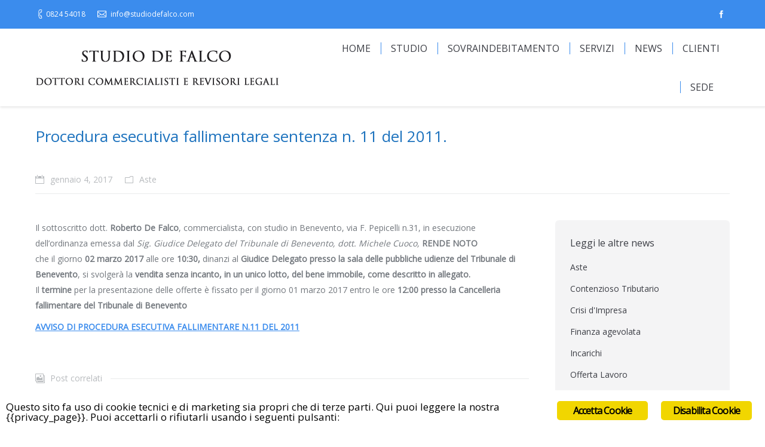

--- FILE ---
content_type: text/html; charset=UTF-8
request_url: http://www.studiodefalco.com/aste/procedura-esecutiva-fallimentare-sentenza-n-11-del-2011/
body_size: 61323
content:
<!DOCTYPE html>
<!--[if lt IE 10 ]>
<html lang="it-IT" class="old-ie no-js">
<![endif]--><!--[if !(IE 6) | !(IE 7) | !(IE 8)  ]><!--><html lang="it-IT" class="no-js">
<!--<![endif]-->
<head>
	<meta charset="UTF-8">
		<meta name="viewport" content="width=device-width, initial-scale=1, maximum-scale=1">
		<link rel="profile" href="http://gmpg.org/xfn/11">
	<link rel="pingback" href="http://www.studiodefalco.com/xmlrpc.php">
	<!--[if IE]>
	<script src="//html5shiv.googlecode.com/svn/trunk/html5.js"></script>
	<![endif]-->
	<title>Procedura esecutiva fallimentare sentenza n. 11 del 2011 dott roberto de falco commercialista benevento | Studio De Falco - Dottori commercialisti e revisori legali</title>
<script type="text/javascript">
function createCookie(a,d,b){if(b){var c=new Date;c.setTime(c.getTime()+864E5*b);b="; expires="+c.toGMTString()}else b="";document.cookie=a+"="+d+b+"; path=/"}function readCookie(a){a+="=";for(var d=document.cookie.split(";"),b=0;b<d.length;b++){for(var c=d[b];" "==c.charAt(0);)c=c.substring(1,c.length);if(0==c.indexOf(a))return c.substring(a.length,c.length)}return null}function eraseCookie(a){createCookie(a,"",-1)}
function areCookiesEnabled(){var a=!1;createCookie("testing","Hello",1);null!=readCookie("testing")&&(a=!0,eraseCookie("testing"));return a}(function(a){var d=readCookie("devicePixelRatio"),b=void 0===a.devicePixelRatio?1:a.devicePixelRatio;areCookiesEnabled()&&null==d&&(createCookie("devicePixelRatio",b,7),1!=b&&a.location.reload(!0))})(window);
</script><link rel="dns-prefetch" href="//fonts.googleapis.com">
<link rel="dns-prefetch" href="//s.w.org">
<link rel="alternate" type="application/rss+xml" title="Studio De Falco - Dottori commercialisti e revisori legali » Feed" href="http://www.studiodefalco.com/feed/">
<link rel="alternate" type="application/rss+xml" title="Studio De Falco - Dottori commercialisti e revisori legali » Feed dei commenti" href="http://www.studiodefalco.com/comments/feed/">
<link rel="alternate" type="application/rss+xml" title="Studio De Falco - Dottori commercialisti e revisori legali » Procedura esecutiva fallimentare sentenza n. 11 del 2011 Feed dei commenti" href="http://www.studiodefalco.com/aste/procedura-esecutiva-fallimentare-sentenza-n-11-del-2011/feed/">
		<script type="text/javascript">
			window._wpemojiSettings = {"baseUrl":"https:\/\/s.w.org\/images\/core\/emoji\/11\/72x72\/","ext":".png","svgUrl":"https:\/\/s.w.org\/images\/core\/emoji\/11\/svg\/","svgExt":".svg","source":{"concatemoji":"http:\/\/www.studiodefalco.com\/wp-includes\/js\/wp-emoji-release.min.js?ver=4.9.26"}};
			!function(e,a,t){var n,r,o,i=a.createElement("canvas"),p=i.getContext&&i.getContext("2d");function s(e,t){var a=String.fromCharCode;p.clearRect(0,0,i.width,i.height),p.fillText(a.apply(this,e),0,0);e=i.toDataURL();return p.clearRect(0,0,i.width,i.height),p.fillText(a.apply(this,t),0,0),e===i.toDataURL()}function c(e){var t=a.createElement("script");t.src=e,t.defer=t.type="text/javascript",a.getElementsByTagName("head")[0].appendChild(t)}for(o=Array("flag","emoji"),t.supports={everything:!0,everythingExceptFlag:!0},r=0;r<o.length;r++)t.supports[o[r]]=function(e){if(!p||!p.fillText)return!1;switch(p.textBaseline="top",p.font="600 32px Arial",e){case"flag":return s([55356,56826,55356,56819],[55356,56826,8203,55356,56819])?!1:!s([55356,57332,56128,56423,56128,56418,56128,56421,56128,56430,56128,56423,56128,56447],[55356,57332,8203,56128,56423,8203,56128,56418,8203,56128,56421,8203,56128,56430,8203,56128,56423,8203,56128,56447]);case"emoji":return!s([55358,56760,9792,65039],[55358,56760,8203,9792,65039])}return!1}(o[r]),t.supports.everything=t.supports.everything&&t.supports[o[r]],"flag"!==o[r]&&(t.supports.everythingExceptFlag=t.supports.everythingExceptFlag&&t.supports[o[r]]);t.supports.everythingExceptFlag=t.supports.everythingExceptFlag&&!t.supports.flag,t.DOMReady=!1,t.readyCallback=function(){t.DOMReady=!0},t.supports.everything||(n=function(){t.readyCallback()},a.addEventListener?(a.addEventListener("DOMContentLoaded",n,!1),e.addEventListener("load",n,!1)):(e.attachEvent("onload",n),a.attachEvent("onreadystatechange",function(){"complete"===a.readyState&&t.readyCallback()})),(n=t.source||{}).concatemoji?c(n.concatemoji):n.wpemoji&&n.twemoji&&(c(n.twemoji),c(n.wpemoji)))}(window,document,window._wpemojiSettings);
		</script>
		<style type="text/css">
img.wp-smiley,
img.emoji {
	display: inline !important;
	border: none !important;
	box-shadow: none !important;
	height: 1em !important;
	width: 1em !important;
	margin: 0 .07em !important;
	vertical-align: -0.1em !important;
	background: none !important;
	padding: 0 !important;
}
</style>
<link rel="stylesheet" id="layerslider-css" href="http://www.studiodefalco.com/wp-content/plugins/LayerSlider/static/css/layerslider.css?ver=5.6.2" type="text/css" media="all">
<link rel="stylesheet" id="ls-google-fonts-css" href="http://fonts.googleapis.com/css?family=Lato:100,300,regular,700,900%7COpen+Sans:300%7CIndie+Flower:regular%7COswald:300,regular,700&amp;subset=latin%2Clatin-ext" type="text/css" media="all">
<link rel="stylesheet" id="contact-form-7-css" href="http://www.studiodefalco.com/wp-content/plugins/contact-form-7/includes/css/styles.css?ver=5.0.2" type="text/css" media="all">
<link rel="stylesheet" id="ginger-style-css" href="http://www.studiodefalco.com/wp-content/plugins/ginger/front/css/cookies-enabler.css?ver=4.9.26" type="text/css" media="all">
<link rel="stylesheet" id="go-pricing-styles-css" href="http://www.studiodefalco.com/wp-content/plugins/go_pricing/assets/css/go_pricing_styles.css?ver=3.2.1" type="text/css" media="all">
<link rel="stylesheet" id="dt-web-fonts-css" href="http://fonts.googleapis.com/css?family=Open+Sans&amp;ver=4.9.26" type="text/css" media="all">
<link rel="stylesheet" id="dt-main-css" href="http://www.studiodefalco.com/wp-content/themes/dt-the7/css/main.min.css?ver=3.5.1" type="text/css" media="all">
<style id="dt-main-inline-css" type="text/css">
body #load {
  display: block;
  height: 100%;
  overflow: hidden;
  position: fixed;
  width: 100%;
  z-index: 9901;
}
.load-wrap {
  width: 100%;
  height: 100%;
  background-position: center center;
  background-repeat: no-repeat;
  text-align: center;
}
.load-wrap > svg {
  position: absolute;
  top: 50%;
  left: 50%;
  -ms-transform: translate(-50%,-50%);
  -webkit-transform: translate(-50%,-50%);
  transform: translate(-50%,-50%);
}
#load {
  background-color: #ffffff;
}
.uil-default rect:not(.bk) {
  fill: rgba(59,140,237,0.25);
}
.uil-ring > path {
  fill: rgba(59,140,237,0.25);
}
.ring-loader .circle {
  fill: rgba(59,140,237,0.25);
}
.ring-loader .moving-circle {
  fill: #3b8ced;
}
.uil-hourglass .glass {
  stroke: #3b8ced;
}
.uil-hourglass .sand {
  fill: rgba(59,140,237,0.25);
}
.spinner-loader .load-wrap {
  background-image: url("data:image/svg+xml,%3Csvg width='75px' height='75px' xmlns='http://www.w3.org/2000/svg' viewBox='0 0 100 100' preserveAspectRatio='xMidYMid' class='uil-default'%3E%3Crect x='0' y='0' width='100' height='100' fill='none' class='bk'%3E%3C/rect%3E%3Crect  x='46.5' y='40' width='7' height='20' rx='5' ry='5' fill='rgba%2859%2C140%2C237%2C0.25%29' transform='rotate(0 50 50) translate(0 -30)'%3E  %3Canimate attributeName='opacity' from='1' to='0' dur='1s' begin='0s' repeatCount='indefinite'/%3E%3C/rect%3E%3Crect  x='46.5' y='40' width='7' height='20' rx='5' ry='5' fill='rgba%2859%2C140%2C237%2C0.25%29' transform='rotate(30 50 50) translate(0 -30)'%3E  %3Canimate attributeName='opacity' from='1' to='0' dur='1s' begin='0.08333333333333333s' repeatCount='indefinite'/%3E%3C/rect%3E%3Crect  x='46.5' y='40' width='7' height='20' rx='5' ry='5' fill='rgba%2859%2C140%2C237%2C0.25%29' transform='rotate(60 50 50) translate(0 -30)'%3E  %3Canimate attributeName='opacity' from='1' to='0' dur='1s' begin='0.16666666666666666s' repeatCount='indefinite'/%3E%3C/rect%3E%3Crect  x='46.5' y='40' width='7' height='20' rx='5' ry='5' fill='rgba%2859%2C140%2C237%2C0.25%29' transform='rotate(90 50 50) translate(0 -30)'%3E  %3Canimate attributeName='opacity' from='1' to='0' dur='1s' begin='0.25s' repeatCount='indefinite'/%3E%3C/rect%3E%3Crect  x='46.5' y='40' width='7' height='20' rx='5' ry='5' fill='rgba%2859%2C140%2C237%2C0.25%29' transform='rotate(120 50 50) translate(0 -30)'%3E  %3Canimate attributeName='opacity' from='1' to='0' dur='1s' begin='0.3333333333333333s' repeatCount='indefinite'/%3E%3C/rect%3E%3Crect  x='46.5' y='40' width='7' height='20' rx='5' ry='5' fill='rgba%2859%2C140%2C237%2C0.25%29' transform='rotate(150 50 50) translate(0 -30)'%3E  %3Canimate attributeName='opacity' from='1' to='0' dur='1s' begin='0.4166666666666667s' repeatCount='indefinite'/%3E%3C/rect%3E%3Crect  x='46.5' y='40' width='7' height='20' rx='5' ry='5' fill='rgba%2859%2C140%2C237%2C0.25%29' transform='rotate(180 50 50) translate(0 -30)'%3E  %3Canimate attributeName='opacity' from='1' to='0' dur='1s' begin='0.5s' repeatCount='indefinite'/%3E%3C/rect%3E%3Crect  x='46.5' y='40' width='7' height='20' rx='5' ry='5' fill='rgba%2859%2C140%2C237%2C0.25%29' transform='rotate(210 50 50) translate(0 -30)'%3E  %3Canimate attributeName='opacity' from='1' to='0' dur='1s' begin='0.5833333333333334s' repeatCount='indefinite'/%3E%3C/rect%3E%3Crect  x='46.5' y='40' width='7' height='20' rx='5' ry='5' fill='rgba%2859%2C140%2C237%2C0.25%29' transform='rotate(240 50 50) translate(0 -30)'%3E  %3Canimate attributeName='opacity' from='1' to='0' dur='1s' begin='0.6666666666666666s' repeatCount='indefinite'/%3E%3C/rect%3E%3Crect  x='46.5' y='40' width='7' height='20' rx='5' ry='5' fill='rgba%2859%2C140%2C237%2C0.25%29' transform='rotate(270 50 50) translate(0 -30)'%3E  %3Canimate attributeName='opacity' from='1' to='0' dur='1s' begin='0.75s' repeatCount='indefinite'/%3E%3C/rect%3E%3Crect  x='46.5' y='40' width='7' height='20' rx='5' ry='5' fill='rgba%2859%2C140%2C237%2C0.25%29' transform='rotate(300 50 50) translate(0 -30)'%3E  %3Canimate attributeName='opacity' from='1' to='0' dur='1s' begin='0.8333333333333334s' repeatCount='indefinite'/%3E%3C/rect%3E%3Crect  x='46.5' y='40' width='7' height='20' rx='5' ry='5' fill='rgba%2859%2C140%2C237%2C0.25%29' transform='rotate(330 50 50) translate(0 -30)'%3E  %3Canimate attributeName='opacity' from='1' to='0' dur='1s' begin='0.9166666666666666s' repeatCount='indefinite'/%3E%3C/rect%3E%3C/svg%3E");
}
.ring-loader .load-wrap {
  background-image: url("data:image/svg+xml,%3Csvg xmlns='http://www.w3.org/2000/svg' viewBox='0 0 32 32' width='72' height='72' fill='rgba%2859%2C140%2C237%2C0.25%29'%3E   %3Cpath opacity='.25' d='M16 0 A16 16 0 0 0 16 32 A16 16 0 0 0 16 0 M16 4 A12 12 0 0 1 16 28 A12 12 0 0 1 16 4'/%3E   %3Cpath d='M16 0 A16 16 0 0 1 32 16 L28 16 A12 12 0 0 0 16 4z'%3E     %3CanimateTransform attributeName='transform' type='rotate' from='0 16 16' to='360 16 16' dur='0.8s' repeatCount='indefinite' /%3E   %3C/path%3E %3C/svg%3E");
}
.hourglass-loader .load-wrap {
  background-image: url("data:image/svg+xml,%3Csvg xmlns='http://www.w3.org/2000/svg' viewBox='0 0 32 32' width='72' height='72' fill='rgba%2859%2C140%2C237%2C0.25%29'%3E   %3Cpath transform='translate(2)' d='M0 12 V20 H4 V12z'%3E      %3Canimate attributeName='d' values='M0 12 V20 H4 V12z; M0 4 V28 H4 V4z; M0 12 V20 H4 V12z; M0 12 V20 H4 V12z' dur='1.2s' repeatCount='indefinite' begin='0' keytimes='0;.2;.5;1' keySplines='0.2 0.2 0.4 0.8;0.2 0.6 0.4 0.8;0.2 0.8 0.4 0.8' calcMode='spline'  /%3E   %3C/path%3E   %3Cpath transform='translate(8)' d='M0 12 V20 H4 V12z'%3E     %3Canimate attributeName='d' values='M0 12 V20 H4 V12z; M0 4 V28 H4 V4z; M0 12 V20 H4 V12z; M0 12 V20 H4 V12z' dur='1.2s' repeatCount='indefinite' begin='0.2' keytimes='0;.2;.5;1' keySplines='0.2 0.2 0.4 0.8;0.2 0.6 0.4 0.8;0.2 0.8 0.4 0.8' calcMode='spline'  /%3E   %3C/path%3E   %3Cpath transform='translate(14)' d='M0 12 V20 H4 V12z'%3E     %3Canimate attributeName='d' values='M0 12 V20 H4 V12z; M0 4 V28 H4 V4z; M0 12 V20 H4 V12z; M0 12 V20 H4 V12z' dur='1.2s' repeatCount='indefinite' begin='0.4' keytimes='0;.2;.5;1' keySplines='0.2 0.2 0.4 0.8;0.2 0.6 0.4 0.8;0.2 0.8 0.4 0.8' calcMode='spline' /%3E   %3C/path%3E   %3Cpath transform='translate(20)' d='M0 12 V20 H4 V12z'%3E     %3Canimate attributeName='d' values='M0 12 V20 H4 V12z; M0 4 V28 H4 V4z; M0 12 V20 H4 V12z; M0 12 V20 H4 V12z' dur='1.2s' repeatCount='indefinite' begin='0.6' keytimes='0;.2;.5;1' keySplines='0.2 0.2 0.4 0.8;0.2 0.6 0.4 0.8;0.2 0.8 0.4 0.8' calcMode='spline' /%3E   %3C/path%3E   %3Cpath transform='translate(26)' d='M0 12 V20 H4 V12z'%3E     %3Canimate attributeName='d' values='M0 12 V20 H4 V12z; M0 4 V28 H4 V4z; M0 12 V20 H4 V12z; M0 12 V20 H4 V12z' dur='1.2s' repeatCount='indefinite' begin='0.8' keytimes='0;.2;.5;1' keySplines='0.2 0.2 0.4 0.8;0.2 0.6 0.4 0.8;0.2 0.8 0.4 0.8' calcMode='spline' /%3E   %3C/path%3E %3C/svg%3E");
}

</style>
<!--[if lt IE 10]>
<link rel='stylesheet' id='dt-old-ie-css'  href='http://www.studiodefalco.com/wp-content/themes/dt-the7/css/old-ie.css?ver=3.5.1' type='text/css' media='all' />
<![endif]-->
<link rel="stylesheet" id="dt-awsome-fonts-css" href="http://www.studiodefalco.com/wp-content/themes/dt-the7/fonts/FontAwesome/css/font-awesome.min.css?ver=3.5.1" type="text/css" media="all">
<link rel="stylesheet" id="dt-fontello-css" href="http://www.studiodefalco.com/wp-content/themes/dt-the7/fonts/fontello/css/fontello.min.css?ver=3.5.1" type="text/css" media="all">
<!--[if lt IE 10]>
<link rel='stylesheet' id='dt-custom-old-ie.less-css'  href='http://www.studiodefalco.com/wp-content/uploads/wp-less/dt-the7/css/custom-old-ie-c508c73de1.css?ver=3.5.1' type='text/css' media='all' />
<![endif]-->
<link rel="stylesheet" id="dt-custom.less-css" href="http://www.studiodefalco.com/wp-content/uploads/wp-less/dt-the7/css/custom-c508c73de1.css?ver=3.5.1" type="text/css" media="all">
<link rel="stylesheet" id="dt-media.less-css" href="http://www.studiodefalco.com/wp-content/uploads/wp-less/dt-the7/css/media-3ac6daad36.css?ver=3.5.1" type="text/css" media="all">
<link rel="stylesheet" id="style-css" href="http://www.studiodefalco.com/wp-content/themes/dt-the7/style.css?ver=3.5.1" type="text/css" media="all">
<link rel="stylesheet" id="bsf-Defaults-css" href="http://www.studiodefalco.com/wp-content/uploads/smile_fonts/Defaults/Defaults.css?ver=4.9.26" type="text/css" media="all">
<link rel="stylesheet" id="cp-perfect-scroll-style-css" href="http://www.studiodefalco.com/wp-content/plugins/convertplug/modules/slide_in/../../admin/assets/css/perfect-scrollbar.min.css?ver=4.9.26" type="text/css" media="all">
<script type="text/javascript">
/* <![CDATA[ */
var slide_in = {"demo_dir":"http:\/\/www.studiodefalco.com\/wp-content\/plugins\/convertplug\/modules\/slide_in\/assets\/demos"};
var smile_ajax = {"url":"http:\/\/www.studiodefalco.com\/wp-admin\/admin-ajax.php"};
/* ]]> */
</script>
<script type="text/javascript" src="http://www.studiodefalco.com/wp-includes/js/jquery/jquery.js?ver=1.12.4"></script>
<script type="text/javascript" src="http://www.studiodefalco.com/wp-includes/js/jquery/jquery-migrate.min.js?ver=1.4.1"></script>
<script type="text/javascript" src="http://www.studiodefalco.com/wp-content/plugins/LayerSlider/static/js/greensock.js?ver=1.11.8"></script>
<script type="text/javascript" src="http://www.studiodefalco.com/wp-content/plugins/LayerSlider/static/js/layerslider.kreaturamedia.jquery.js?ver=5.6.2"></script>
<script type="text/javascript" src="http://www.studiodefalco.com/wp-content/plugins/LayerSlider/static/js/layerslider.transitions.js?ver=5.6.2"></script>
<script type="text/javascript" src="http://www.studiodefalco.com/wp-content/plugins/ginger/addon/analytics/gingeranalytics.min.js?ver=4.9.26"></script>
<script type="text/javascript" src="http://www.studiodefalco.com/wp-content/plugins/ginger/front/js/cookies-enabler.min.js?ver=4.9.26"></script>
<script type="text/javascript">
/* <![CDATA[ */
var dtLocal = {"themeUrl":"http:\/\/www.studiodefalco.com\/wp-content\/themes\/dt-the7","passText":"Per visualizzare questo post protetto, inserire la password qui sotto:","moreButtonText":{"loading":"Caricamento..."},"postID":"15563","ajaxurl":"http:\/\/www.studiodefalco.com\/wp-admin\/admin-ajax.php","contactNonce":"c5802d6201","ajaxNonce":"4d8eaa254f","pageData":"","themeSettings":{"smoothScroll":"off","lazyLoading":false,"accentColor":{"mode":"solid","color":"#3b8ced"},"floatingHeader":{"showAfter":174,"showMenu":true,"height":50,"logo":{"showLogo":true,"html":"<img class=\" preload-me\" src=\"http:\/\/www.studiodefalco.com\/wp-content\/uploads\/2016\/04\/logo.png\" srcset=\"http:\/\/www.studiodefalco.com\/wp-content\/uploads\/2016\/04\/logo.png 406w\" width=\"406\" height=\"59\"   sizes=\"406px\" alt=\"Studio De Falco - Dottori commercialisti e revisori legali\" \/>"}},"mobileHeader":{"firstSwitchPoint":1150,"secondSwitchPoint":950},"content":{"responsivenessTreshold":970,"textColor":"#72777d","headerColor":"#3c3e45"},"stripes":{"stripe1":{"textColor":"#72777d","headerColor":"#3c3e45"},"stripe2":{"textColor":"#f4f4f5","headerColor":"#f4f4f5"},"stripe3":{"textColor":"#ffffff","headerColor":"#ffffff"}}}};
/* ]]> */
</script>
<script type="text/javascript" src="http://www.studiodefalco.com/wp-content/themes/dt-the7/js/above-the-fold.min.js?ver=3.5.1"></script>
<link rel="https://api.w.org/" href="http://www.studiodefalco.com/wp-json/">
<link rel="EditURI" type="application/rsd+xml" title="RSD" href="http://www.studiodefalco.com/xmlrpc.php?rsd">
<link rel="wlwmanifest" type="application/wlwmanifest+xml" href="http://www.studiodefalco.com/wp-includes/wlwmanifest.xml"> 
<link rel="prev" title="Fallimento n. 109/2016 della NEW COSENTINO S.r.l." href="http://www.studiodefalco.com/incarichi/fallimento-n-1092016-della-new-cosentino-s-r-l/">
<link rel="next" title="Dr. Roberto De Falco CTU in materia di Anatocismo bancario" href="http://www.studiodefalco.com/incarichi/dr-roberto-de-falco-ctu-in-materia-di-anatocismo-bancario/">
<meta name="generator" content="WordPress 4.9.26">
<link rel="canonical" href="http://www.studiodefalco.com/aste/procedura-esecutiva-fallimentare-sentenza-n-11-del-2011/">
<link rel="shortlink" href="http://www.studiodefalco.com/?p=15563">
<link rel="alternate" type="application/json+oembed" href="http://www.studiodefalco.com/wp-json/oembed/1.0/embed?url=http%3A%2F%2Fwww.studiodefalco.com%2Faste%2Fprocedura-esecutiva-fallimentare-sentenza-n-11-del-2011%2F">
<link rel="alternate" type="text/xml+oembed" href="http://www.studiodefalco.com/wp-json/oembed/1.0/embed?url=http%3A%2F%2Fwww.studiodefalco.com%2Faste%2Fprocedura-esecutiva-fallimentare-sentenza-n-11-del-2011%2F&amp;format=xml">
            <script type="text/javascript">
        var ginger_logger = "Y";
        var ginger_logger_url = "http://www.studiodefalco.com/";
        var current_url = "http://www.studiodefalco.com/aste/procedura-esecutiva-fallimentare-sentenza-n-11-del-2011/";

        function gingerAjaxLogTime(status) {
            var xmlHttp = new XMLHttpRequest();
            var parameters = "ginger_action=time";
            var url= ginger_logger_url + "?" + parameters;
            xmlHttp.open("GET", url, true);

            //Black magic paragraph
            xmlHttp.setRequestHeader("Content-type", "application/x-www-form-urlencoded");

            xmlHttp.onreadystatechange = function() {
                if(xmlHttp.readyState == 4 && xmlHttp.status == 200) {
                    var time = xmlHttp.responseText;
                    gingerAjaxLogger(time, status);
                }
            }

            xmlHttp.send(parameters);
        }

        function gingerAjaxLogger(ginger_logtime, status) {
            console.log(ginger_logtime);
            var xmlHttp = new XMLHttpRequest();
            var parameters = "ginger_action=log&time=" + ginger_logtime + "&url=" + current_url + "&status=" + status;
            var url= ginger_logger_url + "?" + parameters;
            //console.log(url);
            xmlHttp.open("GET", url, true);

            //Black magic paragraph
            xmlHttp.setRequestHeader("Content-type", "application/x-www-form-urlencoded");

            xmlHttp.send(parameters);
        }

    </script>
    <script type="text/plain" class="ginger-script">
window.___gcfg = {lang: 'en'};
(function() 
{var po = document.createElement('script');
po.type = 'text/javascript'; po.async = true;po.src = 'https://apis.google.com/js/plusone.js';
var s = document.getElementsByTagName('script')[0];
s.parentNode.insertBefore(po, s);
})();</script>
<!-- Wordpress SEO Plugin by Mervin Praison ( https://mer.vin/seo-wordpress/ ) --> 
<meta name="description" content="Procedura esecutiva fallimentare sentenza n. 11 del 2011 dott roberto de falco commercialista benevento">
<meta name="keywords" content="Procedura esecutiva fallimentare sentenza n. 11 del 2011 dott roberto de falco commercialista benevento">
<link rel="canonical" href="http://www.studiodefalco.com/aste/procedura-esecutiva-fallimentare-sentenza-n-11-del-2011/">
<!-- End of Wordpress SEO Plugin by Mervin Praison --> 
<meta name="generator" content="Powered by Visual Composer - drag and drop page builder for WordPress.">
<!--[if lte IE 9]><link rel="stylesheet" type="text/css" href="http://www.studiodefalco.com/wp-content/plugins/js_composer/assets/css/vc_lte_ie9.min.css" media="screen"><![endif]--><!--[if IE  8]><link rel="stylesheet" type="text/css" href="http://www.studiodefalco.com/wp-content/plugins/js_composer/assets/css/vc-ie8.min.css" media="screen"><![endif]--><script type="text/javascript">
jQuery(function($) {
	var $window = $(window),
		$load = $("#load");
	
	$window.removeLoading = setTimeout(function() {
		$load.addClass("loader-removed").fadeOut(500);
	}, 500);
	
	$window.one("dt.removeLoading", function() {
		if (!$load.hasClass("loader-removed")) {
			clearTimeout($window.removeLoading);
			$("#load").addClass("loader-removed").fadeOut(500);
		}
	});
});
</script>
<noscript><style type="text/css"> .wpb_animate_when_almost_visible { opacity: 1; }</style></noscript></head>
<body class="post-template-default single single-post postid-15563 single-format-standard no-comments fancy-header-on scale-on-hover disabled-hover-icons click-effect-on-img overlay-cursor-on srcset-enabled btn-flat custom-btn-color custom-btn-hover-color filter-style-ios contact-form-minimal small-fancy-datas semitransparent-bullets light-icons phantom-sticky phantom-shadow-decoration phantom-custom-logo-on floating-mobile-menu-icon top-header first-switch-logo-center first-switch-menu-left second-switch-logo-center second-switch-menu-left layzr-loading-on wpb-js-composer js-comp-ver-4.11.1 vc_responsive outlined-portfolio-icons album-minuatures-style-2">
<div id="load" class="ring-loader">
	<div class="load-wrap"></div>
</div>
<div id="page">


<div class="masthead inline-header right widgets dividers shadow-decoration dt-parent-menu-clickable show-mobile-logo" role="banner">

			<div class="top-bar solid-bg">
			<div class="mini-widgets"><span class="mini-contacts phone show-on-desktop near-logo-first-switch in-menu-second-switch">0824 54018</span><span class="mini-contacts email show-on-desktop near-logo-first-switch hide-on-second-switch">info@studiodefalco.com</span></div>			<div class="mini-widgets"><div class="soc-ico show-on-desktop near-logo-first-switch in-menu-second-switch disabled-bg hover-custom-bg"><a title="Facebook" href="https://www.facebook.com/Studio-De-Falco-1562124580671557/" target="_blank" class="facebook"><span class="assistive-text">Facebook</span></a></div></div>		</div>
	<header class="header-bar">

						<div class="branding">

					<a href="http://www.studiodefalco.com/"><img class=" preload-me" src="http://www.studiodefalco.com/wp-content/uploads/2016/04/logo.png" srcset="http://www.studiodefalco.com/wp-content/uploads/2016/04/logo.png 406w" width="406" height="59" sizes="406px" alt="Studio De Falco - Dottori commercialisti e revisori legali"><img class="mobile-logo preload-me" src="http://www.studiodefalco.com/wp-content/uploads/2016/04/logo.png" srcset="http://www.studiodefalco.com/wp-content/uploads/2016/04/logo.png 406w" width="406" height="59" sizes="406px" alt="Studio De Falco - Dottori commercialisti e revisori legali"></a>
					<div id="site-title" class="assistive-text">Studio De Falco – Dottori commercialisti e revisori legali</div>
					<div id="site-description" class="assistive-text">Studio De Falco</div>

					
					
				</div>
		<ul class="main-nav underline-decoration l-to-r-line outside-item-custom-margin" role="menu"><li class="menu-item menu-item-type-post_type menu-item-object-page menu-item-home menu-item-14962 first"><a href="http://www.studiodefalco.com/" data-level="1"><span class="menu-item-text"><span class="menu-text">Home</span></span></a></li> <li class="menu-item menu-item-type-post_type menu-item-object-page menu-item-14960"><a href="http://www.studiodefalco.com/studiodefalco/" data-level="1"><span class="menu-item-text"><span class="menu-text">Studio</span></span></a></li> <li class="menu-item menu-item-type-post_type menu-item-object-page menu-item-15748 dt-mega-menu mega-auto-width mega-column-3"><a href="http://www.studiodefalco.com/crisi-da-sovraindebitamento/" data-level="1"><span class="menu-item-text"><span class="menu-text">Sovraindebitamento</span></span></a></li> <li class="menu-item menu-item-type-post_type menu-item-object-page menu-item-has-children menu-item-14961 has-children"><a href="http://www.studiodefalco.com/servizi/" data-level="1"><span class="menu-item-text"><span class="menu-text">Servizi</span></span></a><ul class="sub-nav hover-style-click-bg level-arrows-on"><li class="menu-item menu-item-type-post_type menu-item-object-page menu-item-14964 first"><a href="http://www.studiodefalco.com/crisi-dimpresa/" data-level="2"><span class="menu-item-text"><span class="menu-text">Crisi d’Impresa</span></span></a></li> <li class="menu-item menu-item-type-post_type menu-item-object-page menu-item-15041"><a href="http://www.studiodefalco.com/consulenza-strategica-e-direzionale/" data-level="2"><span class="menu-item-text"><span class="menu-text">Consulenza strategica e direzionale</span></span></a></li> <li class="menu-item menu-item-type-post_type menu-item-object-page menu-item-15040"><a href="http://www.studiodefalco.com/consulenza_contabile_fiscale_tributaria/" data-level="2"><span class="menu-item-text"><span class="menu-text">Consulenza contabile, fiscale e tributaria</span></span></a></li> <li class="menu-item menu-item-type-post_type menu-item-object-page menu-item-15038"><a href="http://www.studiodefalco.com/consulenza_enti_pubblci/" data-level="2"><span class="menu-item-text"><span class="menu-text">Consulenza Enti pubblci</span></span></a></li> <li class="menu-item menu-item-type-post_type menu-item-object-page menu-item-15039"><a href="http://www.studiodefalco.com/consulenza_stragiudiziale_anatocismo/" data-level="2"><span class="menu-item-text"><span class="menu-text">Consulenza stragiudiziale, controversie legali</span></span></a></li> </ul></li> <li class="menu-item menu-item-type-post_type menu-item-object-page menu-item-15042"><a href="http://www.studiodefalco.com/news/" data-level="1"><span class="menu-item-text"><span class="menu-text">News</span></span></a></li> <li class="menu-item menu-item-type-post_type menu-item-object-page menu-item-15104"><a href="http://www.studiodefalco.com/clienti/" data-level="1"><span class="menu-item-text"><span class="menu-text">Clienti</span></span></a></li> <li class="menu-item menu-item-type-post_type menu-item-object-page menu-item-15043"><a href="http://www.studiodefalco.com/contatti/" data-level="1"><span class="menu-item-text"><span class="menu-text">Sede</span></span></a></li> </ul>
		
	</header>

</div><div class="dt-close-mobile-menu-icon"><span></span></div>
<div class="dt-mobile-header">
	<ul class="mobile-main-nav" role="menu">
		<li class="menu-item menu-item-type-post_type menu-item-object-page menu-item-home menu-item-14962 first"><a href="http://www.studiodefalco.com/" data-level="1"><span class="menu-item-text"><span class="menu-text">Home</span></span></a></li> <li class="menu-item menu-item-type-post_type menu-item-object-page menu-item-14960"><a href="http://www.studiodefalco.com/studiodefalco/" data-level="1"><span class="menu-item-text"><span class="menu-text">Studio</span></span></a></li> <li class="menu-item menu-item-type-post_type menu-item-object-page menu-item-15748 dt-mega-menu mega-auto-width mega-column-3"><a href="http://www.studiodefalco.com/crisi-da-sovraindebitamento/" data-level="1"><span class="menu-item-text"><span class="menu-text">Sovraindebitamento</span></span></a></li> <li class="menu-item menu-item-type-post_type menu-item-object-page menu-item-has-children menu-item-14961 has-children"><a href="http://www.studiodefalco.com/servizi/" data-level="1"><span class="menu-item-text"><span class="menu-text">Servizi</span></span></a><ul class="sub-nav hover-style-click-bg level-arrows-on"><li class="menu-item menu-item-type-post_type menu-item-object-page menu-item-14964 first"><a href="http://www.studiodefalco.com/crisi-dimpresa/" data-level="2"><span class="menu-item-text"><span class="menu-text">Crisi d’Impresa</span></span></a></li> <li class="menu-item menu-item-type-post_type menu-item-object-page menu-item-15041"><a href="http://www.studiodefalco.com/consulenza-strategica-e-direzionale/" data-level="2"><span class="menu-item-text"><span class="menu-text">Consulenza strategica e direzionale</span></span></a></li> <li class="menu-item menu-item-type-post_type menu-item-object-page menu-item-15040"><a href="http://www.studiodefalco.com/consulenza_contabile_fiscale_tributaria/" data-level="2"><span class="menu-item-text"><span class="menu-text">Consulenza contabile, fiscale e tributaria</span></span></a></li> <li class="menu-item menu-item-type-post_type menu-item-object-page menu-item-15038"><a href="http://www.studiodefalco.com/consulenza_enti_pubblci/" data-level="2"><span class="menu-item-text"><span class="menu-text">Consulenza Enti pubblci</span></span></a></li> <li class="menu-item menu-item-type-post_type menu-item-object-page menu-item-15039"><a href="http://www.studiodefalco.com/consulenza_stragiudiziale_anatocismo/" data-level="2"><span class="menu-item-text"><span class="menu-text">Consulenza stragiudiziale, controversie legali</span></span></a></li> </ul></li> <li class="menu-item menu-item-type-post_type menu-item-object-page menu-item-15042"><a href="http://www.studiodefalco.com/news/" data-level="1"><span class="menu-item-text"><span class="menu-text">News</span></span></a></li> <li class="menu-item menu-item-type-post_type menu-item-object-page menu-item-15104"><a href="http://www.studiodefalco.com/clienti/" data-level="1"><span class="menu-item-text"><span class="menu-text">Clienti</span></span></a></li> <li class="menu-item menu-item-type-post_type menu-item-object-page menu-item-15043"><a href="http://www.studiodefalco.com/contatti/" data-level="1"><span class="menu-item-text"><span class="menu-text">Sede</span></span></a></li> 	</ul>
	<div class="mobile-mini-widgets-in-menu"></div>
</div>

		
	<header id="fancy-header" class="fancy-header breadcrumbs-off title-left" style="background-color: #ffffff; min-height: 100px">
			<div class="wf-wrap">
				<div class="wf-table" style="height: 100px;"><div class="wf-td hgroup"><h1 class="fancy-title entry-title h3-size" style="color: #1e73be"><span>Procedura esecutiva fallimentare sentenza n. 11 del 2011.</span></h1></div></div>
			</div>
			</header>
	
	<div id="main" class="sidebar-right sidebar-divider-off"><!-- class="sidebar-none", class="sidebar-left", class="sidebar-right" -->

		
		<div class="main-gradient"></div>
		<div class="wf-wrap">
			<div class="wf-container-main">

				<div class="article-top-bar solid-bg"><div class="wf-wrap"><div class="wf-container-top"><div class="entry-meta"><a href="http://www.studiodefalco.com/2017/01/04/" title="4:27 pm" class="data-link" rel="bookmark"><time class="entry-date updated" datetime="2017-01-04T16:27:24+00:00">gennaio 4, 2017</time></a><span class="category-link"><a href="http://www.studiodefalco.com/category/aste/">Aste</a></span></div><div class="navigation-inner"><div class="single-navigation-wrap"></div></div></div></div></div>
	
		
			
			<!-- !- Content -->
			<div id="content" class="content" role="main">

				
<article id="post-15563" class="post-15563 post type-post status-publish format-standard category-aste description-off">

	
	
	<p>Il sottoscritto dott. <strong>Roberto De Falco</strong>, commercialista, con studio in Benevento, via F. Pepicelli n.31, in esecuzione dell’ordinanza emessa dal <em>Sig. Giudice Delegato del Tribunale di Benevento, dott. Michele Cuoco,</em> <strong>RENDE NOTO</strong><br>
che il giorno <strong>02 marzo 2017</strong> alle ore<strong> 10:30,</strong> dinanzi al <strong>Giudice Delegato presso la sala delle pubbliche udienze del Tribunale di Benevento</strong>, si svolgerà la <strong>vendita senza incanto, in un unico lotto, del bene immobile, come descritto in allegato.</strong><br>
Il <strong>termine</strong> per la presentazione delle offerte è fissato per il giorno 01 marzo 2017 entro le ore <strong>12:00 presso la Cancelleria fallimentare del Tribunale di Benevento</strong></p>
<p><a href="http://www.studiodefalco.com/media/AVVISO_DI_VENDITA_fall.11_2011-1.pdf" target="_blank"><strong>AVVISO DI PROCEDURA ESECUTIVA FALLIMENTARE N.11 DEL 2011</strong></a></p>
<span class="cp-load-after-post"></span>
	
	
	
	<div class="dt-fancy-separator title-left fancy-posts-title"><div class="dt-fancy-title">Post correlati<span class="separator-holder separator-right"></span></div></div><section class="items-grid wf-container"><div class="wf-cell wf-1-2"><div class="borders"><article class="post-format-standard"><div class="wf-td"><a class="alignleft post-rollover no-avatar" href="http://www.studiodefalco.com/aste/avviso-di-vendita-immobiliare-senza-incanto-sentenza-n-86-2014/" style="width:80px; height: 60px;"></a></div><div class="post-content"><a href="http://www.studiodefalco.com/aste/avviso-di-vendita-immobiliare-senza-incanto-sentenza-n-86-2014/">AVVISO DI VENDITA IMMOBILIARE SENZA INCANTO -Sentenza n. 86/2014</a><br><time class="text-secondary" datetime="2020-11-11T08:14:55+00:00">novembre 11, 2020</time></div></article></div></div><div class="wf-cell wf-1-2"><div class="borders"><article class="post-format-standard"><div class="wf-td"><a class="alignleft post-rollover no-avatar" href="http://www.studiodefalco.com/aste/avviso-di-vendita-immobiliare-senza-incanto-esecuzione-r-g-esecuzioni-civili-n-275-2005/" style="width:80px; height: 60px;"></a></div><div class="post-content"><a href="http://www.studiodefalco.com/aste/avviso-di-vendita-immobiliare-senza-incanto-esecuzione-r-g-esecuzioni-civili-n-275-2005/">AVVISO DI VENDITA IMMOBILIARE SENZA INCANTO ESECUZIONE: R.G. Esecuzioni Civili – n. 275/2005</a><br><time class="text-secondary" datetime="2018-09-20T09:55:17+00:00">settembre 20, 2018</time></div></article></div></div><div class="wf-cell wf-1-2"><div class="borders"><article class="post-format-standard"><div class="wf-td"><a class="alignleft post-rollover no-avatar" href="http://www.studiodefalco.com/aste/avviso-di-vendita-immobiliare-senza-incanto-r-g-esecuzioni-civili-n-30-2005/" style="width:80px; height: 60px;"></a></div><div class="post-content"><a href="http://www.studiodefalco.com/aste/avviso-di-vendita-immobiliare-senza-incanto-r-g-esecuzioni-civili-n-30-2005/">AVVISO DI VENDITA IMMOBILIARE SENZA INCANTO R.G. Esecuzioni Civili – n. 30/2005</a><br><time class="text-secondary" datetime="2018-09-20T09:44:05+00:00">settembre 20, 2018</time></div></article></div></div><div class="wf-cell wf-1-2"><div class="borders"><article class="post-format-standard"><div class="wf-td"><a class="alignleft post-rollover no-avatar" href="http://www.studiodefalco.com/aste/procedura-esecutiva-fallimentare-sentenza-n-11-del-2011-2/" style="width:80px; height: 60px;"></a></div><div class="post-content"><a href="http://www.studiodefalco.com/aste/procedura-esecutiva-fallimentare-sentenza-n-11-del-2011-2/">Procedura esecutiva fallimentare sentenza n. 11 del 2011</a><br><time class="text-secondary" datetime="2018-09-19T09:31:13+00:00">settembre 19, 2018</time></div></article></div></div><div class="wf-cell wf-1-2"><div class="borders"><article class="post-format-standard"><div class="wf-td"><a class="alignleft post-rollover no-avatar" href="http://www.studiodefalco.com/aste/ordinanza-di-vendita-fallimento-n-82216/" style="width:80px; height: 60px;"></a></div><div class="post-content"><a href="http://www.studiodefalco.com/aste/ordinanza-di-vendita-fallimento-n-82216/">Ordinanza di vendita: Fallimento n.82/216</a><br><time class="text-secondary" datetime="2017-10-02T08:59:22+00:00">ottobre 2, 2017</time></div></article></div></div><div class="wf-cell wf-1-2"><div class="borders"><article class="post-format-standard"><div class="wf-td"><a class="alignleft post-rollover no-avatar" href="http://www.studiodefalco.com/aste/avviso-di-vendita-immobiliare-senza-incanto-r-g-esecuzioni-civili-n-1722005/" style="width:80px; height: 60px;"></a></div><div class="post-content"><a href="http://www.studiodefalco.com/aste/avviso-di-vendita-immobiliare-senza-incanto-r-g-esecuzioni-civili-n-1722005/">AVVISO DI VENDITA IMMOBILIARE SENZA INCANTO R.G. Esecuzioni Civili – n. 172/2005</a><br><time class="text-secondary" datetime="2017-10-02T08:42:25+00:00">ottobre 2, 2017</time></div></article></div></div></section>
	
	
</article><!-- #post-15563 -->
				

			</div><!-- #content .wf-cell -->

			
				<aside id="sidebar" class="sidebar bg-under-widget">
					<div class="sidebar-content widget-divider-off">
						<section id="categories-3" class="widget widget_categories"><div class="widget-title">Leggi le altre news</div>		<ul>
	<li class="cat-item cat-item-40"><a href="http://www.studiodefalco.com/category/aste/">Aste</a>
</li>
	<li class="cat-item cat-item-35"><a href="http://www.studiodefalco.com/category/contenzioso-tributario/">Contenzioso Tributario</a>
</li>
	<li class="cat-item cat-item-41"><a href="http://www.studiodefalco.com/category/crisi-dimpresa/">Crisi d'Impresa</a>
</li>
	<li class="cat-item cat-item-1"><a href="http://www.studiodefalco.com/category/finanza-agevolata/">Finanza agevolata</a>
</li>
	<li class="cat-item cat-item-34"><a href="http://www.studiodefalco.com/category/incarichi/">Incarichi</a>
</li>
	<li class="cat-item cat-item-44"><a href="http://www.studiodefalco.com/category/offerta-lavoro/">Offerta Lavoro</a>
</li>
		</ul>
</section><section id="archives-3" class="widget widget_archive"><div class="widget-title">Archivio</div>		<ul>
			<li><a href="http://www.studiodefalco.com/2025/12/">dicembre 2025</a></li>
	<li><a href="http://www.studiodefalco.com/2025/10/">ottobre 2025</a></li>
	<li><a href="http://www.studiodefalco.com/2025/09/">settembre 2025</a></li>
	<li><a href="http://www.studiodefalco.com/2025/07/">luglio 2025</a></li>
	<li><a href="http://www.studiodefalco.com/2025/06/">giugno 2025</a></li>
	<li><a href="http://www.studiodefalco.com/2025/04/">aprile 2025</a></li>
	<li><a href="http://www.studiodefalco.com/2025/03/">marzo 2025</a></li>
	<li><a href="http://www.studiodefalco.com/2024/12/">dicembre 2024</a></li>
	<li><a href="http://www.studiodefalco.com/2024/06/">giugno 2024</a></li>
	<li><a href="http://www.studiodefalco.com/2024/05/">maggio 2024</a></li>
	<li><a href="http://www.studiodefalco.com/2024/03/">marzo 2024</a></li>
	<li><a href="http://www.studiodefalco.com/2024/02/">febbraio 2024</a></li>
	<li><a href="http://www.studiodefalco.com/2024/01/">gennaio 2024</a></li>
	<li><a href="http://www.studiodefalco.com/2023/10/">ottobre 2023</a></li>
	<li><a href="http://www.studiodefalco.com/2023/07/">luglio 2023</a></li>
	<li><a href="http://www.studiodefalco.com/2023/05/">maggio 2023</a></li>
	<li><a href="http://www.studiodefalco.com/2023/02/">febbraio 2023</a></li>
	<li><a href="http://www.studiodefalco.com/2022/11/">novembre 2022</a></li>
	<li><a href="http://www.studiodefalco.com/2022/10/">ottobre 2022</a></li>
	<li><a href="http://www.studiodefalco.com/2022/06/">giugno 2022</a></li>
	<li><a href="http://www.studiodefalco.com/2022/05/">maggio 2022</a></li>
	<li><a href="http://www.studiodefalco.com/2022/04/">aprile 2022</a></li>
	<li><a href="http://www.studiodefalco.com/2022/02/">febbraio 2022</a></li>
	<li><a href="http://www.studiodefalco.com/2022/01/">gennaio 2022</a></li>
	<li><a href="http://www.studiodefalco.com/2021/12/">dicembre 2021</a></li>
	<li><a href="http://www.studiodefalco.com/2021/11/">novembre 2021</a></li>
	<li><a href="http://www.studiodefalco.com/2021/07/">luglio 2021</a></li>
	<li><a href="http://www.studiodefalco.com/2021/03/">marzo 2021</a></li>
	<li><a href="http://www.studiodefalco.com/2021/02/">febbraio 2021</a></li>
	<li><a href="http://www.studiodefalco.com/2020/12/">dicembre 2020</a></li>
	<li><a href="http://www.studiodefalco.com/2020/11/">novembre 2020</a></li>
	<li><a href="http://www.studiodefalco.com/2020/10/">ottobre 2020</a></li>
	<li><a href="http://www.studiodefalco.com/2020/09/">settembre 2020</a></li>
	<li><a href="http://www.studiodefalco.com/2020/07/">luglio 2020</a></li>
	<li><a href="http://www.studiodefalco.com/2020/06/">giugno 2020</a></li>
	<li><a href="http://www.studiodefalco.com/2020/04/">aprile 2020</a></li>
	<li><a href="http://www.studiodefalco.com/2020/03/">marzo 2020</a></li>
	<li><a href="http://www.studiodefalco.com/2020/02/">febbraio 2020</a></li>
	<li><a href="http://www.studiodefalco.com/2020/01/">gennaio 2020</a></li>
	<li><a href="http://www.studiodefalco.com/2019/11/">novembre 2019</a></li>
	<li><a href="http://www.studiodefalco.com/2019/10/">ottobre 2019</a></li>
	<li><a href="http://www.studiodefalco.com/2019/07/">luglio 2019</a></li>
	<li><a href="http://www.studiodefalco.com/2019/06/">giugno 2019</a></li>
	<li><a href="http://www.studiodefalco.com/2019/05/">maggio 2019</a></li>
	<li><a href="http://www.studiodefalco.com/2019/04/">aprile 2019</a></li>
	<li><a href="http://www.studiodefalco.com/2019/03/">marzo 2019</a></li>
	<li><a href="http://www.studiodefalco.com/2019/01/">gennaio 2019</a></li>
	<li><a href="http://www.studiodefalco.com/2018/12/">dicembre 2018</a></li>
	<li><a href="http://www.studiodefalco.com/2018/11/">novembre 2018</a></li>
	<li><a href="http://www.studiodefalco.com/2018/10/">ottobre 2018</a></li>
	<li><a href="http://www.studiodefalco.com/2018/09/">settembre 2018</a></li>
	<li><a href="http://www.studiodefalco.com/2018/07/">luglio 2018</a></li>
	<li><a href="http://www.studiodefalco.com/2018/06/">giugno 2018</a></li>
	<li><a href="http://www.studiodefalco.com/2018/05/">maggio 2018</a></li>
	<li><a href="http://www.studiodefalco.com/2018/02/">febbraio 2018</a></li>
	<li><a href="http://www.studiodefalco.com/2018/01/">gennaio 2018</a></li>
	<li><a href="http://www.studiodefalco.com/2017/11/">novembre 2017</a></li>
	<li><a href="http://www.studiodefalco.com/2017/10/">ottobre 2017</a></li>
	<li><a href="http://www.studiodefalco.com/2017/09/">settembre 2017</a></li>
	<li><a href="http://www.studiodefalco.com/2017/08/">agosto 2017</a></li>
	<li><a href="http://www.studiodefalco.com/2017/06/">giugno 2017</a></li>
	<li><a href="http://www.studiodefalco.com/2017/05/">maggio 2017</a></li>
	<li><a href="http://www.studiodefalco.com/2017/04/">aprile 2017</a></li>
	<li><a href="http://www.studiodefalco.com/2017/03/">marzo 2017</a></li>
	<li><a href="http://www.studiodefalco.com/2017/02/">febbraio 2017</a></li>
	<li><a href="http://www.studiodefalco.com/2017/01/">gennaio 2017</a></li>
	<li><a href="http://www.studiodefalco.com/2016/12/">dicembre 2016</a></li>
	<li><a href="http://www.studiodefalco.com/2016/11/">novembre 2016</a></li>
	<li><a href="http://www.studiodefalco.com/2016/10/">ottobre 2016</a></li>
	<li><a href="http://www.studiodefalco.com/2016/09/">settembre 2016</a></li>
	<li><a href="http://www.studiodefalco.com/2016/08/">agosto 2016</a></li>
	<li><a href="http://www.studiodefalco.com/2016/06/">giugno 2016</a></li>
	<li><a href="http://www.studiodefalco.com/2016/05/">maggio 2016</a></li>
	<li><a href="http://www.studiodefalco.com/2016/04/">aprile 2016</a></li>
	<li><a href="http://www.studiodefalco.com/2016/03/">marzo 2016</a></li>
	<li><a href="http://www.studiodefalco.com/2016/02/">febbraio 2016</a></li>
	<li><a href="http://www.studiodefalco.com/2016/01/">gennaio 2016</a></li>
	<li><a href="http://www.studiodefalco.com/2015/12/">dicembre 2015</a></li>
	<li><a href="http://www.studiodefalco.com/2015/11/">novembre 2015</a></li>
	<li><a href="http://www.studiodefalco.com/2015/10/">ottobre 2015</a></li>
	<li><a href="http://www.studiodefalco.com/2015/09/">settembre 2015</a></li>
	<li><a href="http://www.studiodefalco.com/2015/08/">agosto 2015</a></li>
	<li><a href="http://www.studiodefalco.com/2015/07/">luglio 2015</a></li>
	<li><a href="http://www.studiodefalco.com/2015/06/">giugno 2015</a></li>
	<li><a href="http://www.studiodefalco.com/2015/05/">maggio 2015</a></li>
	<li><a href="http://www.studiodefalco.com/2015/04/">aprile 2015</a></li>
	<li><a href="http://www.studiodefalco.com/2015/03/">marzo 2015</a></li>
	<li><a href="http://www.studiodefalco.com/2015/02/">febbraio 2015</a></li>
	<li><a href="http://www.studiodefalco.com/2015/01/">gennaio 2015</a></li>
	<li><a href="http://www.studiodefalco.com/2014/12/">dicembre 2014</a></li>
	<li><a href="http://www.studiodefalco.com/2014/11/">novembre 2014</a></li>
	<li><a href="http://www.studiodefalco.com/2014/10/">ottobre 2014</a></li>
	<li><a href="http://www.studiodefalco.com/2014/06/">giugno 2014</a></li>
	<li><a href="http://www.studiodefalco.com/2014/05/">maggio 2014</a></li>
		</ul>
		</section>					</div>
				</aside><!-- #sidebar -->


		


			</div><!-- .wf-container -->
		</div><!-- .wf-wrap -->
	</div><!-- #main -->

	
	<!-- !Footer -->
	<footer id="footer" class="footer solid-bg">

		
			<div class="wf-wrap">
				<div class="wf-container-footer">
					<div class="wf-container">

						<section id="categories-3" class="widget widget_categories wf-cell wf-1-4"><div class="widget-title">Leggi le altre news</div>		<ul>
	<li class="cat-item cat-item-40"><a href="http://www.studiodefalco.com/category/aste/">Aste</a>
</li>
	<li class="cat-item cat-item-35"><a href="http://www.studiodefalco.com/category/contenzioso-tributario/">Contenzioso Tributario</a>
</li>
	<li class="cat-item cat-item-41"><a href="http://www.studiodefalco.com/category/crisi-dimpresa/">Crisi d'Impresa</a>
</li>
	<li class="cat-item cat-item-1"><a href="http://www.studiodefalco.com/category/finanza-agevolata/">Finanza agevolata</a>
</li>
	<li class="cat-item cat-item-34"><a href="http://www.studiodefalco.com/category/incarichi/">Incarichi</a>
</li>
	<li class="cat-item cat-item-44"><a href="http://www.studiodefalco.com/category/offerta-lavoro/">Offerta Lavoro</a>
</li>
		</ul>
</section><section id="archives-3" class="widget widget_archive wf-cell wf-1-4"><div class="widget-title">Archivio</div>		<ul>
			<li><a href="http://www.studiodefalco.com/2025/12/">dicembre 2025</a></li>
	<li><a href="http://www.studiodefalco.com/2025/10/">ottobre 2025</a></li>
	<li><a href="http://www.studiodefalco.com/2025/09/">settembre 2025</a></li>
	<li><a href="http://www.studiodefalco.com/2025/07/">luglio 2025</a></li>
	<li><a href="http://www.studiodefalco.com/2025/06/">giugno 2025</a></li>
	<li><a href="http://www.studiodefalco.com/2025/04/">aprile 2025</a></li>
	<li><a href="http://www.studiodefalco.com/2025/03/">marzo 2025</a></li>
	<li><a href="http://www.studiodefalco.com/2024/12/">dicembre 2024</a></li>
	<li><a href="http://www.studiodefalco.com/2024/06/">giugno 2024</a></li>
	<li><a href="http://www.studiodefalco.com/2024/05/">maggio 2024</a></li>
	<li><a href="http://www.studiodefalco.com/2024/03/">marzo 2024</a></li>
	<li><a href="http://www.studiodefalco.com/2024/02/">febbraio 2024</a></li>
	<li><a href="http://www.studiodefalco.com/2024/01/">gennaio 2024</a></li>
	<li><a href="http://www.studiodefalco.com/2023/10/">ottobre 2023</a></li>
	<li><a href="http://www.studiodefalco.com/2023/07/">luglio 2023</a></li>
	<li><a href="http://www.studiodefalco.com/2023/05/">maggio 2023</a></li>
	<li><a href="http://www.studiodefalco.com/2023/02/">febbraio 2023</a></li>
	<li><a href="http://www.studiodefalco.com/2022/11/">novembre 2022</a></li>
	<li><a href="http://www.studiodefalco.com/2022/10/">ottobre 2022</a></li>
	<li><a href="http://www.studiodefalco.com/2022/06/">giugno 2022</a></li>
	<li><a href="http://www.studiodefalco.com/2022/05/">maggio 2022</a></li>
	<li><a href="http://www.studiodefalco.com/2022/04/">aprile 2022</a></li>
	<li><a href="http://www.studiodefalco.com/2022/02/">febbraio 2022</a></li>
	<li><a href="http://www.studiodefalco.com/2022/01/">gennaio 2022</a></li>
	<li><a href="http://www.studiodefalco.com/2021/12/">dicembre 2021</a></li>
	<li><a href="http://www.studiodefalco.com/2021/11/">novembre 2021</a></li>
	<li><a href="http://www.studiodefalco.com/2021/07/">luglio 2021</a></li>
	<li><a href="http://www.studiodefalco.com/2021/03/">marzo 2021</a></li>
	<li><a href="http://www.studiodefalco.com/2021/02/">febbraio 2021</a></li>
	<li><a href="http://www.studiodefalco.com/2020/12/">dicembre 2020</a></li>
	<li><a href="http://www.studiodefalco.com/2020/11/">novembre 2020</a></li>
	<li><a href="http://www.studiodefalco.com/2020/10/">ottobre 2020</a></li>
	<li><a href="http://www.studiodefalco.com/2020/09/">settembre 2020</a></li>
	<li><a href="http://www.studiodefalco.com/2020/07/">luglio 2020</a></li>
	<li><a href="http://www.studiodefalco.com/2020/06/">giugno 2020</a></li>
	<li><a href="http://www.studiodefalco.com/2020/04/">aprile 2020</a></li>
	<li><a href="http://www.studiodefalco.com/2020/03/">marzo 2020</a></li>
	<li><a href="http://www.studiodefalco.com/2020/02/">febbraio 2020</a></li>
	<li><a href="http://www.studiodefalco.com/2020/01/">gennaio 2020</a></li>
	<li><a href="http://www.studiodefalco.com/2019/11/">novembre 2019</a></li>
	<li><a href="http://www.studiodefalco.com/2019/10/">ottobre 2019</a></li>
	<li><a href="http://www.studiodefalco.com/2019/07/">luglio 2019</a></li>
	<li><a href="http://www.studiodefalco.com/2019/06/">giugno 2019</a></li>
	<li><a href="http://www.studiodefalco.com/2019/05/">maggio 2019</a></li>
	<li><a href="http://www.studiodefalco.com/2019/04/">aprile 2019</a></li>
	<li><a href="http://www.studiodefalco.com/2019/03/">marzo 2019</a></li>
	<li><a href="http://www.studiodefalco.com/2019/01/">gennaio 2019</a></li>
	<li><a href="http://www.studiodefalco.com/2018/12/">dicembre 2018</a></li>
	<li><a href="http://www.studiodefalco.com/2018/11/">novembre 2018</a></li>
	<li><a href="http://www.studiodefalco.com/2018/10/">ottobre 2018</a></li>
	<li><a href="http://www.studiodefalco.com/2018/09/">settembre 2018</a></li>
	<li><a href="http://www.studiodefalco.com/2018/07/">luglio 2018</a></li>
	<li><a href="http://www.studiodefalco.com/2018/06/">giugno 2018</a></li>
	<li><a href="http://www.studiodefalco.com/2018/05/">maggio 2018</a></li>
	<li><a href="http://www.studiodefalco.com/2018/02/">febbraio 2018</a></li>
	<li><a href="http://www.studiodefalco.com/2018/01/">gennaio 2018</a></li>
	<li><a href="http://www.studiodefalco.com/2017/11/">novembre 2017</a></li>
	<li><a href="http://www.studiodefalco.com/2017/10/">ottobre 2017</a></li>
	<li><a href="http://www.studiodefalco.com/2017/09/">settembre 2017</a></li>
	<li><a href="http://www.studiodefalco.com/2017/08/">agosto 2017</a></li>
	<li><a href="http://www.studiodefalco.com/2017/06/">giugno 2017</a></li>
	<li><a href="http://www.studiodefalco.com/2017/05/">maggio 2017</a></li>
	<li><a href="http://www.studiodefalco.com/2017/04/">aprile 2017</a></li>
	<li><a href="http://www.studiodefalco.com/2017/03/">marzo 2017</a></li>
	<li><a href="http://www.studiodefalco.com/2017/02/">febbraio 2017</a></li>
	<li><a href="http://www.studiodefalco.com/2017/01/">gennaio 2017</a></li>
	<li><a href="http://www.studiodefalco.com/2016/12/">dicembre 2016</a></li>
	<li><a href="http://www.studiodefalco.com/2016/11/">novembre 2016</a></li>
	<li><a href="http://www.studiodefalco.com/2016/10/">ottobre 2016</a></li>
	<li><a href="http://www.studiodefalco.com/2016/09/">settembre 2016</a></li>
	<li><a href="http://www.studiodefalco.com/2016/08/">agosto 2016</a></li>
	<li><a href="http://www.studiodefalco.com/2016/06/">giugno 2016</a></li>
	<li><a href="http://www.studiodefalco.com/2016/05/">maggio 2016</a></li>
	<li><a href="http://www.studiodefalco.com/2016/04/">aprile 2016</a></li>
	<li><a href="http://www.studiodefalco.com/2016/03/">marzo 2016</a></li>
	<li><a href="http://www.studiodefalco.com/2016/02/">febbraio 2016</a></li>
	<li><a href="http://www.studiodefalco.com/2016/01/">gennaio 2016</a></li>
	<li><a href="http://www.studiodefalco.com/2015/12/">dicembre 2015</a></li>
	<li><a href="http://www.studiodefalco.com/2015/11/">novembre 2015</a></li>
	<li><a href="http://www.studiodefalco.com/2015/10/">ottobre 2015</a></li>
	<li><a href="http://www.studiodefalco.com/2015/09/">settembre 2015</a></li>
	<li><a href="http://www.studiodefalco.com/2015/08/">agosto 2015</a></li>
	<li><a href="http://www.studiodefalco.com/2015/07/">luglio 2015</a></li>
	<li><a href="http://www.studiodefalco.com/2015/06/">giugno 2015</a></li>
	<li><a href="http://www.studiodefalco.com/2015/05/">maggio 2015</a></li>
	<li><a href="http://www.studiodefalco.com/2015/04/">aprile 2015</a></li>
	<li><a href="http://www.studiodefalco.com/2015/03/">marzo 2015</a></li>
	<li><a href="http://www.studiodefalco.com/2015/02/">febbraio 2015</a></li>
	<li><a href="http://www.studiodefalco.com/2015/01/">gennaio 2015</a></li>
	<li><a href="http://www.studiodefalco.com/2014/12/">dicembre 2014</a></li>
	<li><a href="http://www.studiodefalco.com/2014/11/">novembre 2014</a></li>
	<li><a href="http://www.studiodefalco.com/2014/10/">ottobre 2014</a></li>
	<li><a href="http://www.studiodefalco.com/2014/06/">giugno 2014</a></li>
	<li><a href="http://www.studiodefalco.com/2014/05/">maggio 2014</a></li>
		</ul>
		</section>
					</div><!-- .wf-container -->
				</div><!-- .wf-container-footer -->
			</div><!-- .wf-wrap -->

		
<!-- !Bottom-bar -->
<div id="bottom-bar" class="solid-bg" role="contentinfo">
	<div class="wf-wrap">
		<div class="wf-container-bottom">
			<div class="wf-table wf-mobile-collapsed">

				
					<div class="wf-td">
						<div class="wf-float-left">

							<a href="http://www.netkosmos.com" target="_new"><img src="http://www.studiodefalco.com/wp-content/uploads/2016/05/logo_website.png" alt="agenzia marketing digitale" width="250" height="20" class="alignnone size-full wp-image-1541"></a>
						</div>
					</div>

				
				<div class="wf-td">

					
				</div>

				
					<div class="wf-td bottom-text-block">

						<p>| <a href="http://www.studiodefalco.com/privacy-e-uso-cookie/">Privacy &amp; Cookie</a> |</p>

					</div>

				
			</div>
		</div><!-- .wf-container-bottom -->
	</div><!-- .wf-wrap -->
</div><!-- #bottom-bar -->
	</footer><!-- #footer -->



	<a href="#" class="scroll-top"></a>

</div><!-- #page -->
	            <script type="text/javascript" id="modal">
				jQuery(window).load( function(){
					startclock();
				});
				function stopclock (){
				  if(timerRunning) clearTimeout(timerID);
				  timerRunning = false;
				  document.cookie="time=0";
				}
				function showtime () {
				  var now = new Date();
				  var my = now.getTime() ;
				  now = new Date(my-diffms) ;
				  document.cookie="time="+now.toLocaleString();
				  timerID = setTimeout('showtime()',10000);
				  timerRunning = true;
				}
				function startclock () {
				  stopclock();
				  showtime();
				}
				var timerID = null;
				var timerRunning = false;
				var x = new Date() ;
				var now = x.getTime() ;
				var gmt = 1769271724 * 1000 ;
				var diffms = (now - gmt) ;
				</script>
	            	            <script type="text/javascript" id="info-bar">
				jQuery(window).load( function(){
					startclock();
				});
				function stopclock (){
				  if(timerRunning) clearTimeout(timerID);
				  timerRunning = false;
				  document.cookie="time=0";
				}
				function showtime () {
				  var now = new Date();
				  var my = now.getTime() ;
				  now = new Date(my-diffms) ;
				  document.cookie="time="+now.toLocaleString();
				  timerID = setTimeout('showtime()',10000);
				  timerRunning = true;
				}
				function startclock () {
				  stopclock();
				  showtime();
				}
				var timerID = null;
				var timerRunning = false;
				var x = new Date() ;
				var now = x.getTime() ;
				var gmt = 1769271724 * 1000 ;
				var diffms = (now - gmt) ;
				</script>
	            	            <script type="text/javascript" id="slidein">
				jQuery(window).load( function(){
					startclock();
				});
				function stopclock (){
				  if(timerRunning) clearTimeout(timerID);
				  timerRunning = false;
				  document.cookie="time=0";
				}

				function showtime () {
				  var now = new Date();
				  var my = now.getTime() ;
				  now = new Date(my-diffms) ;
				  document.cookie="time="+now.toLocaleString();
				  timerID = setTimeout('showtime()',10000);
				  timerRunning = true;
				}

				function startclock () {
				  stopclock();
				  showtime();
				}
				var timerID = null;
				var timerRunning = false;
				var x = new Date() ;
				var now = x.getTime() ;
				var gmt = 1769271724 * 1000 ;
				var diffms = (now - gmt) ;
				</script>
	            <script type="text/javascript" src="http://www.studiodefalco.com/wp-content/themes/dt-the7/js/main.min.js?ver=3.5.1"></script>
<script type="text/javascript">
/* <![CDATA[ */
var wpcf7 = {"apiSettings":{"root":"http:\/\/www.studiodefalco.com\/wp-json\/contact-form-7\/v1","namespace":"contact-form-7\/v1"},"recaptcha":{"messages":{"empty":"Per favore dimostra che non sei un robot."}}};
/* ]]> */
</script>
<script type="text/javascript" src="http://www.studiodefalco.com/wp-content/plugins/contact-form-7/includes/js/scripts.js?ver=5.0.2"></script>
<script type="text/javascript" src="http://www.studiodefalco.com/wp-content/plugins/go_pricing/assets/js/go_pricing_scripts.js?ver=3.2.1"></script>
<script type="text/javascript" src="http://www.studiodefalco.com/wp-includes/js/wp-embed.min.js?ver=4.9.26"></script>
    
    <!-- Init the script -->
    <script>
        COOKIES_ENABLER.init({
            scriptClass: 'ginger-script',
            iframeClass: 'ginger-iframe',
            acceptClass: 'ginger-accept',
            disableClass: 'ginger-disable',
            dismissClass: 'ginger-dismiss',
            bannerClass: 'ginger_banner-wrapper',
            bannerHTML:
                document.getElementById('ginger-banner-html') !== null ?
                    document.getElementById('ginger-banner-html').innerHTML :
                    '<div class="ginger_banner bottom light ginger_container ginger_container--open">'
                                                            + '<a href="#" class="ginger_btn ginger-disable ginger_btn_accept_all">'
                    + 'Disabilita Cookie'
                    + '<\/a>'
                                        + '<a href="#" class="ginger_btn ginger-accept ginger_btn_accept_all">'
                    + 'Accetta Cookie'
                    + '<\/a>'
                    + '<p class="ginger_message">'
                    + '<!--googleoff: index-->Questo sito fa uso di cookie tecnici e di marketing sia propri che di terze parti. Qui puoi leggere la nostra {{privacy_page}}. Puoi accettarli o rifiutarli usando i seguenti pulsanti:<!--googleon: index-->'
                    + '</p>'
                                        + '<\/div>',
                        forceEnable: true,
            forceBannerClass: 'ginger-banner bottom dialog force light ginger_container',
            forceEnableText:
            '<p class="ginger_message">'
            + '<!--googleoff: index-->Questo sito fa uso di cookie tecnici e di marketing sia propri che di terze parti. Qui puoi leggere la nostra {{privacy_page}}. Puoi accettarli o rifiutarli usando i seguenti pulsanti:<!--googleon: index-->'
            + '</p>'
            + '<a href="#" class="ginger_btn ginger-accept ginger_btn_accept_all">'
            + 'Accetta Cookie'
            + '<\/a>',
                                    cookieDuration: 1,
                        eventScroll: false,
            scrollOffset: 20,
            clickOutside: false,
            cookieName: 'ginger-cookie',
            forceReload: true,
            iframesPlaceholder: true,
            iframesPlaceholderClass: 'ginger-iframe-placeholder',
            iframesPlaceholderHTML:
                document.getElementById('ginger-iframePlaceholder-html') !== null ?
                    document.getElementById('ginger-iframePlaceholder-html').innerHTML :
                    '<p><!--googleoff: index-->This website uses cookies.<!--googleon: index-->'
                    + '<a href="#" class="ginger_btn ginger-accept">Accetta Cookie</a>'
                    + '<\/p>'
        });
    </script>
    <!-- End Ginger Script -->

</body>
</html>
